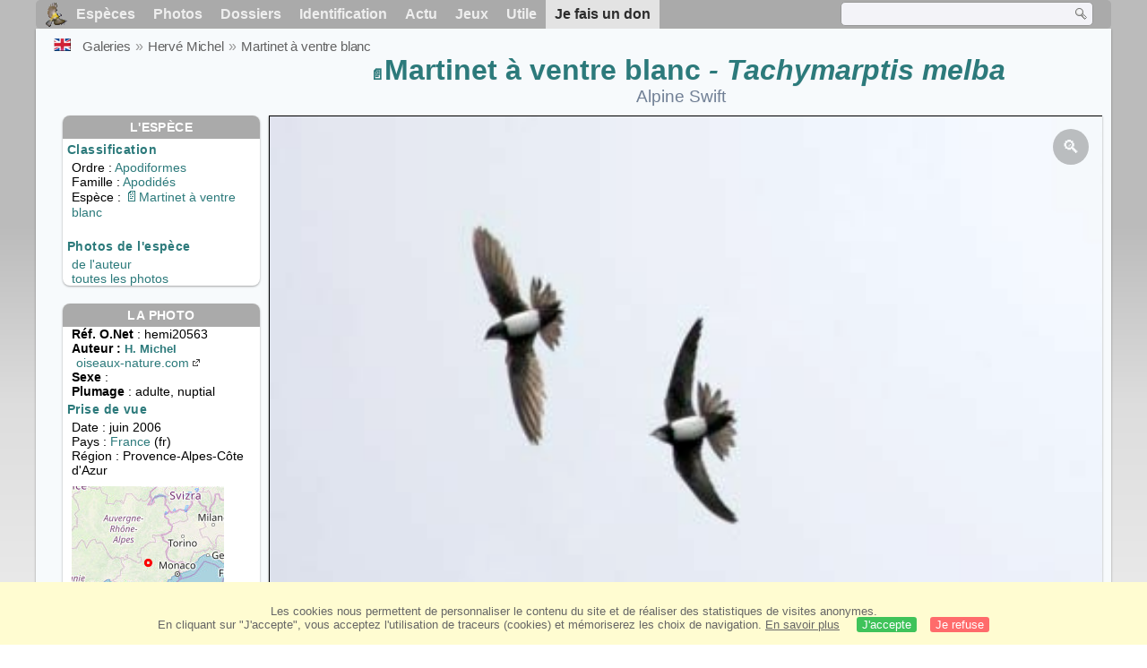

--- FILE ---
content_type: text/html; charset=utf-8
request_url: https://www.oiseaux.net/photos/herve.michel/martinet.a.ventre.blanc.1.html
body_size: 4676
content:
<!DOCTYPE html>
<html lang="fr">
<head>
 <title>Martinet à ventre blanc adulte nuptial - hemi20563</title>
 <!--[if lt IE 9]>
 <script src="/front/js/vendor/html5shiv/html5shiv.js"></script>
 <![endif]-->
 <meta charset="utf-8">
 <meta name="rating" content="General" />
 <meta name="author" content="Oiseaux.net" />
 <meta name="description" content="Martinet à ventre blanc adulte nuptial. photo de Hervé Michel. Ref:hemi20563" />
 <meta name="HandheldFriendly" content="True" />
 <link data-link-ref rel="apple-touch-icon" sizes="180x180" href="/front/images/apple-touch-icon.png">
 <link data-link-ref rel="icon" type="image/png" sizes="32x32" href="/front/images/favicon-32x32.png">
 <link data-link-ref rel="icon" type="image/png" sizes="192x192" href="/front/images/android-chrome-192x192.png">
 <link data-link-ref rel="icon" type="image/png" sizes="16x16" href="/front/images/favicon-16x16.png">
 <meta property="og:image" content="/photos/herve.michel/images/martinet.a.ventre.blanc.hemi.1g.jpg" />
 <meta property="og:image:type" content="image/jpeg" />
 <meta property="og:image:width" content="425" />
 <meta property="og:image:height" content="283" />
 <meta property="og:title" content="Martinet à ventre blanc - Tachymarptis melba" />
 <meta name="viewport" content="width=device-width, initial-scale=1" />
 <link rel="canonical" href="/photos/herve.michel/martinet.a.ventre.blanc.1.html" />
 <link rel="search" type="application/opensearchdescription+xml" title="Oiseaux.net" href="/oiseaux.xml" />
 <link rel="alternate" type="application/rss+xml" title="Actualité oiseaux.net" href="/rss/actu.xml" />
 <!-- oiseaux-css -->
 <link rel="stylesheet" href="/front/css/oiseaux.net.202512102055.css" />
 <!-- /oiseaux-css -->
 <link rel="stylesheet" href="/front/css/add.202504280032.css" /> 
 <link rel="stylesheet" href="/front/css/lightbox.202504260032.css" /> 
 <!-- js:head --><!-- /js:head -->
</head>
<body>
<!-- meta:article -->
<div class="site-container" id="oiseaux">
<!-- class:site-container -->
 <div class="site-pusher">
 <!-- class:site-pusher -->
 <header>
 <!-- class:header -->
 <!-- div:header-content -->
 <div class="header-content">
 <!-- class:header-content -->
 
 
 
 <!-- div:loriot -->
 <a href="#" class="header__icon" id="header__icon"></a>
 <nav id="nav" class="nav ">
 <ul class="menu">
 <li class="accueil" id="accueil">
 <div><a href="/"></a></div>
 </li>
 <li>
 <a href="/oiseaux/">Espèces</a>
 <ul>
 <li><a href="/oiseaux/france.html">Liste des oiseaux de France</a></li>
 <li><a href="/oiseaux/europe.html">Liste des oiseaux d'Europe</a></li>
 <li><a href="/oiseaux/">Liste des oiseaux du monde</a></li>
 </ul>
 </li>
 <li>
 <a href="/photos/">Photos</a>
 <ul>
 <li><a href="/photos/oiseaux.france.index.html">Nouveautés de France</a></li>
 <li><a href="/photos/index.html">Nouveautés du monde</a></li>
 <li><a href="/photos/photographes.html">Galeries des photographes</a></li>
 </ul>
 </li>
 <li>
 <a href="/dossiers/">Dossiers</a>
 <ul>
 <li><a href="/dossiers/ornithopedia/">Oiseau.info</a></li>
 <li><a href="/dossiers/ornithologie/">Ornithologie</a></li>
 <li><a href="/dossiers/protection/">Comment aider les oiseaux ?</a></li>
 <li><a href="/dossiers/gilbert.blaising/">Lorraine et histoires d'oiseaux</a></li>
 <li><a href="/dossiers/patrick.fichter/">Au fil de la plume</a></li>
 <li><a href="/dossiers/gaston.gast/">Les plumes</a></li>
 <li><a href="/dossiers/marc.mortelmans/">Baleine sous Gravillon</a></li>
 </ul>
 </li>
 <li>
 <a href="/identifier/">Identification</a>
 <ul>
 <li><a href="https://www.ornitho.com/">Intelligence Artificielle</a></li>
 <li id="moteur_id"><a href="/identifier/accueil.html">Aide à l'identification</a></li>
 <li><a href="https://forum.oiseaux.net/">Forum</a></li>
 <li><a href="/jeux/quiz/">Jeu d'identification</a></li>
 </ul>
 </li>
 <li>
 <a href="/util/maj.html">Actu</a>
 <ul>
 <li><a href="/util/maj.html">Nouveautés</a></li>
 </ul>
 </li>
 <li>
 <a href="/jeux/">Jeux</a>
 <ul>
 <li><a href="/jeux/quiz/">Le quiz ornitho</a></li>
 <li><a href="/jeux/deplume/">L'oiseau mystère</a></li>
 <li><a href="/jeux/linotte/">Tête de linotte</a></li>
 <li><a href="/jeux/puzzle/">Le taquin ornitho</a></li>
 <li><a href="/jeux/mahjong/">Mah-jong</a></li>
 <li><a href="/jeux/coloriages/">Coloriages</a></li>
 </ul>
 </li>
 <li id="utile">
 <a href="/util/">Utile</a>
 <ul>
 <li><a href="/util/regles.deontologiques.html">Règles déontologiques</a> </li>
 <li><a href="/util/nomenclature.html">Nomenclature utilisée sur Oiseaux.net</a> </li>
 <li><a href="/glossaire/">Glossaire</a></li>
 <li><a href="/livres/">Une sélection de livres sur les oiseaux</a></li>
 <li><a href="/annuaire/">Annuaire ornitho</a></li>
 <li><a href="/index.en.html">
 <span class="https://www.the-birds.net/">Version anglaise</span></a></li>
 <li><a rel="nofollow" href="https://membre.oiseaux.net/">Espace membres</a></li>
 </ul>
 </li>
 <li id="last_menu">
 <a class="don" href="https://www.helloasso.com/associations/ecopains-d-abord/collectes/soutenez-oiseaux-net-2">Je fais un don</a>
 </li>
 </ul>
 
 <div class="on_recherche search-open" id="on_recherche">
 <!-- class:on_recherche -->
 <div itemscope itemtype="https://schema.org/WebSite" class="on_search">
 <meta itemprop="url" content="/" />
 <form itemprop="potentialAction" itemscope itemtype="https://schema.org/SearchAction" id="search" action="/search/" method="post">
 <meta itemprop="target" content="/search/?q={term}" />
 <input itemprop="query-input" type="text" id="term" name="term" size="24" aria-label="term" />
 <input type="image" id="ok" name="ok" title="Rechercher" src="/front/images/ok.png" alt="Rechercher" />
 </form>
 </div>
 <!-- /class:on_recherche -->
 </div>
 
</nav>

 <!-- ad_header --><!-- /ad_header -->
 <!-- /class:header-content -->
 </div>
 <!-- /div:header-content -->
 <!-- /class:header -->
 </header>

 <div class="on_centre" >
 <!-- class:on_liste -->
 <div class="on_espece">
 <div class="on_img_gal">
 <div class="on_entete">
 <div id="titre">
 <h1 class="titre"><a class="on-f" href="/oiseaux/martinet.a.ventre.blanc.html" title="Martinet à ventre blanc">Martinet à ventre blanc</a><i> - Tachymarptis melba</i></h1>
 <meta itemprop="name" content="Martinet à ventre blanc - Tachymarptis melba" /><!-- Esp_Nominale --><!-- /Esp_Nominale -->
 <h2 class="sous_titre"><a href="/birds/alpine.swift.html" title="ID">Alpine Swift</a></h2>
 </div>
 </div>
 <div id="photos">
 <div id="photo">
 <figure class="on-img_slider">
 <img itemprop="contentUrl" class="monimage" src="/photos/herve.michel/images/martinet.a.ventre.blanc.hemi.1g.jpg" srcset="/photos/herve.michel/images/martinet.a.ventre.blanc.hemi.1g.320.w.jpg 320w, /photos/herve.michel/images/martinet.a.ventre.blanc.hemi.1g.640.w.jpg 640w, /photos/herve.michel/images/martinet.a.ventre.blanc.hemi.1g.800.w.jpg 800w, /photos/herve.michel/images/martinet.a.ventre.blanc.hemi.1g.jpg 1024w" alt="Martinet à ventre blanc adulte nuptial">
 <figcaption>
 <!-- commentaire -->
 <div class="copyright">
 Reproduction interdite sans autorisation préalable. © <a href="/photos/herve.michel/" title="Galerie">Hervé Michel</a>
 </div>
 </figcaption>
 </figure>
 
 <div class="barre-nav">
 <div class="on-nav">
 <a class="on-nav-alpha_mini" href="/photos/herve.michel/accenteur.a.gorge.noire.1.html#alpha"></a>
 <a class="on-nav-alpha_prec" href="/photos/herve.michel/martinet.a.collier.blanc.2.html#alpha"></a>
 <a class="on-nav-alpha_suiv" href="/photos/herve.michel/martinet.a.ventre.blanc.2.html#alpha"></a>
 <a class="on-nav-alpha_maxi" href="/photos/herve.michel/zosterops.oriental.1.html#alpha"></a>
 
 </div>
 <div class="on-nav">
 <a class="on-nav-chrono_mini" href="/photos/herve.michel/aigrette.neigeuse.1.html#chrono"></a>
 <a class="on-nav-chrono_prec" href="/photos/herve.michel/venturon.montagnard.3.html#chrono"></a>
 <a class="on-nav-chrono_suiv" href="/photos/herve.michel/grand.corbeau.1.html#chrono"></a>
 <a class="on-nav-chrono_maxi" href="/photos/herve.michel/mesange.bleue.22.html#chrono"></a>
 
 </div>
 <div class="on-nav">
 <a class="on-nav-famille_mini" href="/photos/herve.michel/autruche.d.afrique.1.html#famille"></a>
 <a class="on-nav-famille_prec" href="/photos/herve.michel/martinet.batassia.2.html#famille"></a>
 <a class="on-nav-famille_suiv" href="/photos/herve.michel/martinet.a.ventre.blanc.2.html#famille"></a>
 <a class="on-nav-famille_maxi" href="/photos/herve.michel/calliste.safran.1.html#famille"></a>
 
 </div>
 <div class="on-nav">
 
 </div>
 <div class="on-nav">
 
 </div>
 
 </div>
 </div>
 <div class="on_infos">
 <div class="infos_espece">
 <h3>L'espèce</h3>
 <h4>Classification</h4>
 <p>
 Ordre : <a href="/oiseaux/apodiformes.html">Apodiformes</a>
 <br />Famille : <a href="/oiseaux/apodides.html">Apodidés</a>
 <br />Espèce  : <a class="on-f" href="/oiseaux/martinet.a.ventre.blanc.html" title="Martinet à ventre blanc">Martinet à ventre blanc</a>
 
 </p>
 <br />
 <h4>Photos de l'espèce</h4>
 <p><a href="./martinet.a.ventre.blanc.html" title="Martinet à ventre blanc">de l'auteur</a>
 <br /><a href="/oiseaux/photos/martinet.a.ventre.blanc.html" title="Martinet à ventre blanc">toutes les photos</a>
 </div>
 <div class="infos_photo">
 <h3>La photo</h3>
 <p>
 <b>Réf. O.Net</b> : hemi20563
 <br />
 <b>Auteur :
 <a itemprop="author" itemscope itemtype="https://schema.org/Person" href="/photos/herve.michel/" title="Galerie">
 <span>H. Michel</span>
 <meta itemprop="name" content="Hervé Michel" />
 </a>
 </b>
 <br /><a href="http://www.oiseaux-nature.com" title="oiseaux-nature.com" class="m5">oiseaux-nature.com<span class="ui-icon ui-icon-extlink"></span></a>
 <br /><b>Sexe</b> : 
 <br /><b>Plumage</b> : adulte, 
 nuptial
 </p>
 <h4>Prise de vue</h4>
 <!-- captif --><!-- /captif -->
 
 <p>Date : juin 2006
 <br />Pays : <a href="/oiseaux/france.html" >
 France </a> (fr)
 <br />R&eacute;gion : Provence-Alpes-Côte d'Azur
 <meta itemprop="regionsAllowed" content="FR" />
 <img id="mapquest" src="/cartes/img/44.000_6.000.jpg" alt="Provence-Alpes-Côte d'Azur" />
 <span class="coordonnees">
 <br />Lat. : 44&#176; 0' 0'' Nord
 <br />Lng. : 6&#176; 0' 0'' Est
 </span>

 </p>
 
 <div id="exif">
 <h4>Données Exif
 <span class="fermeture_exif">[+]</span>
 <span class="ouverture_exif">[-]</span>
 </h4>
 <p class="fermer_exif">
 <span itemprop="exifData" itemscope itemtype="https://schema.org/PropertyValue">
 Modèle : Canon EOS 20D
 <meta itemprop="name" content="Camera">
 <meta itemprop="value" content="Canon EOS 20D"></span>
 <br /><span itemprop="exifData" itemscope itemtype="https://schema.org/PropertyValue">Vitesse : 1/1250 s
 <meta itemprop="name" content="Exposure Time">
 <meta itemprop="value" content="1/1250 sec."></span>
 <br /><span itemprop="exifData" itemscope itemtype="https://schema.org/PropertyValue">
 ouverture : 4
 <meta itemprop="name" content="MaxApertureValue">
 <meta itemprop="value" content="4"></span>
 <br /><span itemprop="exifData" itemscope itemtype="https://schema.org/PropertyValue">
 Focale : 300 mm
 <meta itemprop="name" content="FNumber">
 <meta itemprop="value" content="f/300"></span>
 <br /><span itemprop="exifData" itemscope itemtype="https://schema.org/PropertyValue">
 Iso : 100
 <meta itemprop="name" content="Iso">
 <meta itemprop="value" content="100"></span>
 <br /><span itemprop="exifData" itemscope itemtype="https://schema.org/PropertyValue">
 Flash : non 
 <meta itemprop="name" content="Flash">
 <meta itemprop="value" content="non "></span>
 </p>
 </div>

 </div>
 </div>
 </div>
 </div>
 
<div class="crumbs">
 <ul itemscope itemtype="https://schema.org/BreadcrumbList" id="breadcrumb">
 <li class="last"><a class="on_uk" href="alpine.swift.1.html"></a></li>
 <li class="ariane" itemprop="itemListElement" itemscope itemtype="https://schema.org/ListItem">
 <a itemprop="item" href="/photos/photographes.html"><span itemprop="name">Galeries</span></a>
 <meta itemprop="position" content="1" /></li>
 <li class="ariane" itemprop="itemListElement" itemscope itemtype="https://schema.org/ListItem">
 <a itemprop="item" href="/photos/herve.michel/"><span itemprop="name">Hervé Michel</span></a>
 <meta itemprop="position" content="2" /></li>

 <li class="crumb-alpha ariane" itemprop="itemListElement" itemscope itemtype="https://schema.org/ListItem">
 <a itemprop="item" href="photos.html"><span itemprop="name">Tri alphabétique</span></a>
 <meta itemprop="position" content="3" /></li>
 <li class="crumb-alpha last">
 <a href="photos.184.html"><span>page 184</span></a>
 </li>

 <li class="crumb-chrono ariane" itemprop="itemListElement" itemscope itemtype="https://schema.org/ListItem">
 <a itemprop="item" href="2025.1.html"><span itemprop="name">Tri chronologique</span></a>
 <meta itemprop="position" content="3" /></li>
 <li class="crumb-chrono last">
 <a href="2006.2.html"><span>2006.2</span></a>
 </li>

 <li class="crumb-famille ariane" itemprop="itemListElement" itemscope itemtype="https://schema.org/ListItem">
 <a itemprop="item" href="famille.1.html"><span itemprop="name">Tri systématique </span></a>
 <meta itemprop="position" content="3" /></li>
 <li class="crumb-famille ariane">
 <a href="apodiformes.1.html"><span>Apodiformes</span></a>
 </li>
 <li class="crumb-famille last">
 <a href="apodides.1.html"><span>Apodidés</span></a>
 </li>

 <li class="crumb-monde last" itemprop="itemListElement" itemscope itemtype="https://schema.org/ListItem">
 <a itemprop="item" href="/photos/herve.michel/martinet.a.ventre.blanc.html"><span itemprop="name">Martinet à ventre blanc</span></a>
 <meta itemprop="position" content="3" /></li>

 <li class="crumb-espece ariane" itemprop="itemListElement" itemscope itemtype="https://schema.org/ListItem">
 <a itemprop="item" href="/photos/herve.michel/martinet.a.ventre.blanc.html"><span itemprop="name">Martinet à ventre blanc</span></a>
 <meta itemprop="position" content="3" /></li>
 <li class="crumb-espece last">
 <a href="#espece"><span> &nbsp;</span></a>
 </li>
 </ul>
 </div>
 </div>
<!-- /class:on_liste -->
 <div class="site-cache" id="site-cache"></div>
 </div>

 <footer class="on_pieddepage">
 <!-- class:on_pieddepage -->
 <div class="on_pdp">
 <div class="on_links_txt">
 <div class="on_mesange"></div>
 <div class="on_news_pdp">
 <p>Nouveautés</p>
 <ul>
 <li><!-- derniere fiche --><a href="/oiseaux/calao.a.bec.rouge.html" title="Calao à bec rouge">Fiche : Calao à bec rouge</a>
 <!-- /derniere fiche --></li>
 <li><!-- derniere photo --><a href="/photos/gerard.vigo/moucherolle.vermillon.4.html">Photo : Moucherolle vermillon</a>
 <!-- /derniere photo --></li>
 <li><!-- dernier dossier --><a href="/dossiers/ornithologie/pouillot.veloce.et.pouillot.fitis.html" title="Distinction des Pouillots véloce et fitis">Dossier : Distinction des Pouillots véloce et fitis</a>
 <!-- /dernier dossier --></li>
 <li><!-- news:dernier mois --><a href="/rss/2026/2026-01-13.html">News : janvier 2026</a>
 <!-- /news:dernier mois --></li>
 </ul>
 </div>
 <div class="on_utile">
 <p>Aide</p>
 <ul>
 <li><a href="/faq.html">Foire aux questions</a></li>
 </ul>
 <br />
 </div>
 <div class="on_apropos">
 <p>A propos</p>
 <ul>
 <li><a href="/presentation.html">Qui sommes nous ?</a></li>
 <li><a href="/nous.aider.html">Nous aider</a></li>
 <li><a href="/util/charte.confidentialite.html">Charte de confidentialité</a></li>
 <li><a href="/mentions.legales.html">Mentions légales</a></li>
 <li><a href="/sources.html">Nos sources</a></li>
 </ul>
 </div>
 <div>
 <a class="on_amaz" href="https://boutique.lpo.fr/catalogue/edition/identification-des-oiseaux/guides-complets/le-guide-ornitho?p=0&c=0&oiseaux.net=1" aria-label="Le guide ornitho">
 </a>
 </div>
 </div>

 <div class="nav_icons">
 <div class="on_follow">
 <ul>
 <li class="on_home"><a href="/" aria-label="Accueil Oiseaux.net"><span>Accueil</span></a></li>
 <li class="on_rss"><a href="/rss/actu.xml" aria-label="Actualité Oiseaux.net"><span>Abonnez-vous</span> </a></li>
 <li class="on_mail"><a href="/contact.html" aria-label="Contactez-nous"><span>Contact</span></a></li>
 </ul>
 </div>
 <div class="on_links">
 <ul>
 <li class="on_membre"><a rel="nofollow" href="https://membre.oiseaux.net/" aria-label="Espace membre - Oiseaux.net"><span>Espace membres</span></a></li>
 <li class="on_forum"><a href="https://forum.oiseaux.net/" aria-label="Forum Oiseaux.net"><span>Forum</span></a></li>
 <li class="on_haut"><a href="#oiseaux" aria-label="Haut de page"><span>&nbsp;</span></a></li>
 </ul>
 </div>
 <div class="on_droits">
 <p id="on_pix">
 Mis à jour le <!-- maj -->14/01/2026 00:41:30<!-- /maj -->
 <br />Tous droits réservés © 1996-<!-- annee -->2026<!-- /annee --> - <a href="/">Oiseaux.net</a>
 </p>
 </div>
 </div>
 </div>
 <!-- /class:on_pieddepage -->
 </footer>
 <!-- /class:site-pusher -->
 </div>
<!-- /class:site-container -->
</div>
<!-- /meta:article -->
<!-- js:mp3 --><!-- /js:mp3 -->
<script src="/front/js/banniere.js"></script>
<!-- oiseaux-js -->
<script src="/front/js/oiseaux.net.202504260032.js" async></script>
<!-- /oiseaux-js -->
<!-- js:index --><!-- /js:index -->

 <div class="lightbox-overlay">
 <div class="lightbox-container">
 <img src="" alt="" class="lightbox-image">
 <div class="lightbox-caption"></div>
 <div class="lightbox-loading"></div>
 <div class="lightbox-nav">
 <button class="lightbox-prev">&#10094;</button>
 <button class="lightbox-next">&#10095;</button>
 </div>
 <button class="lightbox-close">&#10005;</button>
 </div>
 </div>
 <script src="/front/js/lightbox.202504270032.js"></script> 
</body>
</html>
